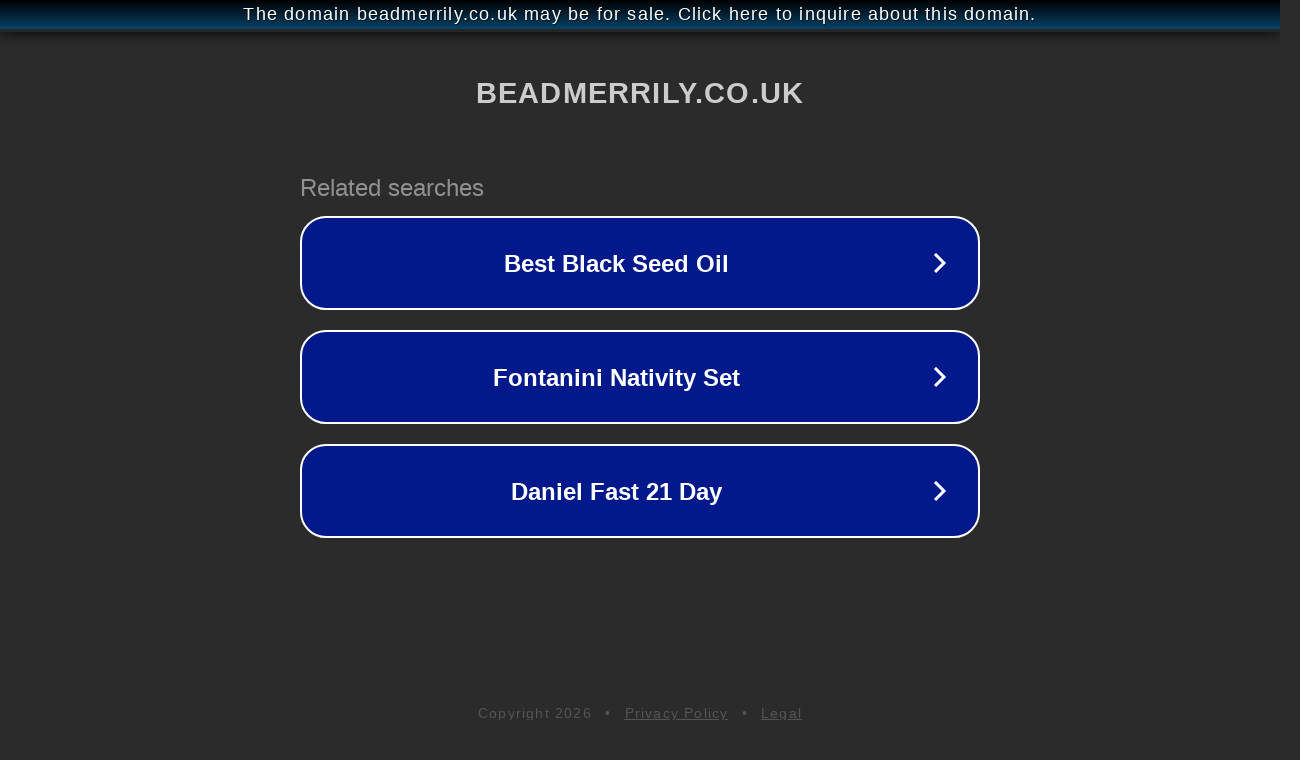

--- FILE ---
content_type: text/html; charset=utf-8
request_url: http://ww25.beadmerrily.co.uk/index.php?cPath=76&gclid=CNGq8Oro-o4CFQ1EMAod-HmkvA&subid1=20240519-2340-5155-9a2f-a3fff8f79390
body_size: 1334
content:
<!doctype html>
<html data-adblockkey="MFwwDQYJKoZIhvcNAQEBBQADSwAwSAJBANDrp2lz7AOmADaN8tA50LsWcjLFyQFcb/P2Txc58oYOeILb3vBw7J6f4pamkAQVSQuqYsKx3YzdUHCvbVZvFUsCAwEAAQ==_BGeK8TEgRwn8d7ml+2JrbjKNAYbrSMGqnUl/6apVXcZUJNDyFdnzZ3Jc/rngfv1Q5vANVTuFf+MBNiXcbYHj0w==" lang="en" style="background: #2B2B2B;">
<head>
    <meta charset="utf-8">
    <meta name="viewport" content="width=device-width, initial-scale=1">
    <link rel="icon" href="[data-uri]">
    <link rel="preconnect" href="https://www.google.com" crossorigin>
</head>
<body>
<div id="target" style="opacity: 0"></div>
<script>window.park = "[base64]";</script>
<script src="/bhrmuWdeC.js"></script>
</body>
</html>
